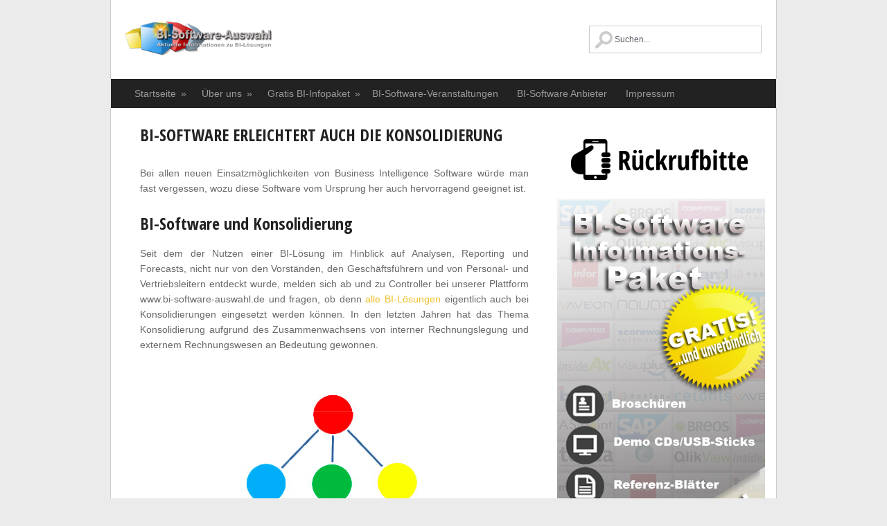

--- FILE ---
content_type: text/html; charset=UTF-8
request_url: http://www.bi-software-auswahl.de/bi-software-erleichtert-auch-die-konsolidierung/
body_size: 9061
content:
<!DOCTYPE html>
<html class="no-js" lang="de-DE" prefix="og: http://ogp.me/ns#">
<head>
	<meta charset="UTF-8">
	
	<!--iOS/android/handheld specific -->	
<link rel="apple-touch-icon" href="apple-touch-icon.png">
<meta name="viewport" content="width=device-width, initial-scale=1.0">
<meta name="apple-mobile-web-app-capable" content="yes">
<meta name="apple-mobile-web-app-status-bar-style" content="black">
	<link rel="stylesheet" type="text/css" media="all" href="http://www.bi-software-auswahl.de/wp-content/themes/greenchilli/style.css" />
	<link rel="pingback" href="http://www.bi-software-auswahl.de/xmlrpc.php" />
			<!--[if lt IE 9]>
	<script src="http://html5shim.googlecode.com/svn/trunk/html5.js"></script>
	<![endif]-->
	<!--start fonts-->
<link href="http://fonts.googleapis.com/css?family=Open+Sans+Condensed:400,700" rel="stylesheet" type="text/css">
<!--end fonts-->
<script src="//ajax.googleapis.com/ajax/libs/jquery/1.8.2/jquery.min.js"></script>
<script src="http://www.bi-software-auswahl.de/wp-content/themes/greenchilli/js/modernizr.min.js"></script>
<script src="http://www.bi-software-auswahl.de/wp-content/themes/greenchilli/js/customscript.js" type="text/javascript"></script>
<style type="text/css">
#header h1, #header h2 {text-indent: -999em; min-width:286px; }
#header h1 a, #header h2 a {background: url(http://www.bi-software-auswahl.de/wp-content/uploads/2013/08/bi-header-narrow2-small.png) no-repeat; min-width: 188px; display: block; min-height: 70px; line-height: 70px; }
body {background-color:#EBEBEB;}
.nav-previous a, .nav-next a, .comment_cont span, #navigation ul ul a:hover, .flex-control-nav li a:hover, #navigation ul a:hover,.flex-control-nav li .active,#tabber ul.tabs li a.selected,#tabber ul.tabs li.tab-recent-posts a.selected,.readMore a,.currenttext, .pagination a:hover,.mts-subscribe input[type="submit"], .date_container, #commentform input#submit,.comment_cont span {background-color:#edbd28; }
.tagcloud a {border-color:#edbd28; }
.single_post a, a:hover, #logo a, .textwidget a, #commentform a, #tabber .inside li a, .copyrights a:hover, a,.f-widget .popular-posts li a:hover, .comment-meta a,.pp_date {color:#edbd28; }
.comment_cont span:after{border-right-color:#edbd28;}
</style>
<!--start custom CSS-->
<!--end custom CSS-->
	
<!-- This site is optimized with the Yoast SEO plugin v4.5 - https://yoast.com/wordpress/plugins/seo/ -->
<title>BI-Software erleichtert auch die Konsolidierung - BI-Software-Auswahl | Erleichtert Ihnen die Auswahl!</title>
<meta name="description" content="Das Thema Konsolidierung hat aufgrund des Zusammenwachsens von interner Rechnungslegung und externem Rechnungswesen an Bedeutung gewonnen."/>
<meta name="robots" content="noodp"/>
<link rel="canonical" href="http://www.bi-software-auswahl.de/bi-software-erleichtert-auch-die-konsolidierung/" />
<meta property="og:locale" content="de_DE" />
<meta property="og:type" content="article" />
<meta property="og:title" content="BI-Software erleichtert auch die Konsolidierung - BI-Software-Auswahl | Erleichtert Ihnen die Auswahl!" />
<meta property="og:description" content="Das Thema Konsolidierung hat aufgrund des Zusammenwachsens von interner Rechnungslegung und externem Rechnungswesen an Bedeutung gewonnen." />
<meta property="og:url" content="http://www.bi-software-auswahl.de/bi-software-erleichtert-auch-die-konsolidierung/" />
<meta property="og:site_name" content="BI-Software-Auswahl | Erleichtert Ihnen die Auswahl!" />
<meta property="og:image" content="http://www.bi-software-auswahl.de/wp-content/uploads/2017/03/konsolidierung-1.jpg" />
<meta property="og:image:width" content="319" />
<meta property="og:image:height" content="253" />
<!-- / Yoast SEO plugin. -->

<link rel='dns-prefetch' href='//s.w.org' />
<link rel="alternate" type="application/rss+xml" title="BI-Software-Auswahl | Erleichtert Ihnen die Auswahl! &raquo; Feed" href="http://www.bi-software-auswahl.de/feed/" />
<link rel="alternate" type="text/calendar" title="BI-Software-Auswahl | Erleichtert Ihnen die Auswahl! &raquo; iCal Feed" href="http://www.bi-software-auswahl.de/bi-software-veranstaltungen/?ical=1" />
		<script type="text/javascript">
			window._wpemojiSettings = {"baseUrl":"https:\/\/s.w.org\/images\/core\/emoji\/2.2.1\/72x72\/","ext":".png","svgUrl":"https:\/\/s.w.org\/images\/core\/emoji\/2.2.1\/svg\/","svgExt":".svg","source":{"concatemoji":"http:\/\/www.bi-software-auswahl.de\/wp-includes\/js\/wp-emoji-release.min.js?ver=4.7.3"}};
			!function(a,b,c){function d(a){var b,c,d,e,f=String.fromCharCode;if(!k||!k.fillText)return!1;switch(k.clearRect(0,0,j.width,j.height),k.textBaseline="top",k.font="600 32px Arial",a){case"flag":return k.fillText(f(55356,56826,55356,56819),0,0),!(j.toDataURL().length<3e3)&&(k.clearRect(0,0,j.width,j.height),k.fillText(f(55356,57331,65039,8205,55356,57096),0,0),b=j.toDataURL(),k.clearRect(0,0,j.width,j.height),k.fillText(f(55356,57331,55356,57096),0,0),c=j.toDataURL(),b!==c);case"emoji4":return k.fillText(f(55357,56425,55356,57341,8205,55357,56507),0,0),d=j.toDataURL(),k.clearRect(0,0,j.width,j.height),k.fillText(f(55357,56425,55356,57341,55357,56507),0,0),e=j.toDataURL(),d!==e}return!1}function e(a){var c=b.createElement("script");c.src=a,c.defer=c.type="text/javascript",b.getElementsByTagName("head")[0].appendChild(c)}var f,g,h,i,j=b.createElement("canvas"),k=j.getContext&&j.getContext("2d");for(i=Array("flag","emoji4"),c.supports={everything:!0,everythingExceptFlag:!0},h=0;h<i.length;h++)c.supports[i[h]]=d(i[h]),c.supports.everything=c.supports.everything&&c.supports[i[h]],"flag"!==i[h]&&(c.supports.everythingExceptFlag=c.supports.everythingExceptFlag&&c.supports[i[h]]);c.supports.everythingExceptFlag=c.supports.everythingExceptFlag&&!c.supports.flag,c.DOMReady=!1,c.readyCallback=function(){c.DOMReady=!0},c.supports.everything||(g=function(){c.readyCallback()},b.addEventListener?(b.addEventListener("DOMContentLoaded",g,!1),a.addEventListener("load",g,!1)):(a.attachEvent("onload",g),b.attachEvent("onreadystatechange",function(){"complete"===b.readyState&&c.readyCallback()})),f=c.source||{},f.concatemoji?e(f.concatemoji):f.wpemoji&&f.twemoji&&(e(f.twemoji),e(f.wpemoji)))}(window,document,window._wpemojiSettings);
		</script>
		<style type="text/css">
img.wp-smiley,
img.emoji {
	display: inline !important;
	border: none !important;
	box-shadow: none !important;
	height: 1em !important;
	width: 1em !important;
	margin: 0 .07em !important;
	vertical-align: -0.1em !important;
	background: none !important;
	padding: 0 !important;
}
</style>
<link rel='stylesheet' id='siteorigin-panels-front-css'  href='http://www.bi-software-auswahl.de/wp-content/plugins/siteorigin-panels/css/front.css?ver=2.4.25' type='text/css' media='all' />
<link rel='stylesheet' id='my-style-css'  href='http://www.bi-software-auswahl.de/wp-content/plugins/cardoza-3d-tag-cloud/3dcloud_style.css?ver=4.7.3' type='text/css' media='all' />
<link rel='stylesheet' id='contact-form-7-css'  href='http://www.bi-software-auswahl.de/wp-content/plugins/contact-form-7/includes/css/styles.css?ver=4.7' type='text/css' media='all' />
<link rel='stylesheet' id='rotatingtweets-css'  href='http://www.bi-software-auswahl.de/wp-content/plugins/rotatingtweets/css/style.css?ver=4.7.3' type='text/css' media='all' />
<link rel='stylesheet' id='tribe-events-full-calendar-style-css'  href='http://www.bi-software-auswahl.de/wp-content/plugins/the-events-calendar/src/resources/css/tribe-events-full.min.css?ver=4.0' type='text/css' media='all' />
<link rel='stylesheet' id='tribe-events-calendar-style-css'  href='http://www.bi-software-auswahl.de/wp-content/plugins/the-events-calendar/src/resources/css/tribe-events-theme.min.css?ver=4.0' type='text/css' media='all' />
<link rel='stylesheet' id='tribe-events-calendar-full-mobile-style-css'  href='http://www.bi-software-auswahl.de/wp-content/plugins/the-events-calendar/src/resources/css/tribe-events-full-mobile.min.css?ver=4.0' type='text/css' media='only screen and (max-width: 768px)' />
<link rel='stylesheet' id='tribe-events-calendar-mobile-style-css'  href='http://www.bi-software-auswahl.de/wp-content/plugins/the-events-calendar/src/resources/css/tribe-events-theme-mobile.min.css?ver=4.0' type='text/css' media='only screen and (max-width: 768px)' />
<link rel='stylesheet' id='modal-popup-css-css'  href='http://www.bi-software-auswahl.de/wp-content/plugins/wpg-cool-gallery/css/basic.css?ver=4.7.3' type='text/css' media='all' />
<!-- This site uses the Google Analytics by Yoast plugin v5.4.6 - Universal disabled - https://yoast.com/wordpress/plugins/google-analytics/ -->
<script type="text/javascript">

	var _gaq = _gaq || [];
	_gaq.push(['_setAccount', 'UA-9306962-9']);
	_gaq.push(['_gat._forceSSL']);
	_gaq.push(['_trackPageview']);

	(function () {
		var ga = document.createElement('script');
		ga.type = 'text/javascript';
		ga.async = true;
		ga.src = ('https:' == document.location.protocol ? 'https://ssl' : 'http://www') + '.google-analytics.com/ga.js';
		var s = document.getElementsByTagName('script')[0];
		s.parentNode.insertBefore(ga, s);
	})();

</script>
<!-- / Google Analytics by Yoast -->
<script type='text/javascript' src='http://www.bi-software-auswahl.de/wp-includes/js/jquery/jquery.js?ver=1.12.4'></script>
<script type='text/javascript' src='http://www.bi-software-auswahl.de/wp-includes/js/jquery/jquery-migrate.min.js?ver=1.4.1'></script>
<script type='text/javascript' src='http://www.bi-software-auswahl.de/wp-content/plugins/rotatingtweets/js/jquery.cycle.all.min.js?ver=4.7.3'></script>
<script type='text/javascript' src='http://www.bi-software-auswahl.de/wp-content/plugins/rotatingtweets/js/rotating_tweet.js?ver=1.9.3'></script>
<script type='text/javascript' src='http://www.bi-software-auswahl.de/wp-content/plugins/cardoza-3d-tag-cloud/jquery.tagcanvas.min.js?ver=4.7.3'></script>
<script type='text/javascript' src='http://www.bi-software-auswahl.de/wp-content/plugins/wpg-cool-gallery/js/wpg_simple_popup.js?ver=4.7.3'></script>
<script type='text/javascript' src='http://maps.google.com/maps/api/js?sensor=false&#038;ver=4.7.3'></script>
<link rel='https://api.w.org/' href='http://www.bi-software-auswahl.de/wp-json/' />
<link rel="EditURI" type="application/rsd+xml" title="RSD" href="http://www.bi-software-auswahl.de/xmlrpc.php?rsd" />
<link rel="wlwmanifest" type="application/wlwmanifest+xml" href="http://www.bi-software-auswahl.de/wp-includes/wlwmanifest.xml" /> 
<!--Theme by MyThemeShop.com-->
<link rel='shortlink' href='http://www.bi-software-auswahl.de/?p=2580' />
<link rel="alternate" type="application/json+oembed" href="http://www.bi-software-auswahl.de/wp-json/oembed/1.0/embed?url=http%3A%2F%2Fwww.bi-software-auswahl.de%2Fbi-software-erleichtert-auch-die-konsolidierung%2F" />
<link rel="alternate" type="text/xml+oembed" href="http://www.bi-software-auswahl.de/wp-json/oembed/1.0/embed?url=http%3A%2F%2Fwww.bi-software-auswahl.de%2Fbi-software-erleichtert-auch-die-konsolidierung%2F&#038;format=xml" />
	<script type="text/javascript">
	$j = jQuery.noConflict();
	$j(document).ready(function() {
	    if(!$j('#myCanvas').tagcanvas({
	    	textColour: '#000000',
	        outlineColour: '#FFFFFF',
	        reverse: true,
	        depth: 0.8,
	        textFont: null,
	        weight: true,
	        maxSpeed: 0.05
	    },'tags')) {
	        $j('#myCanvasContainer').hide();
	    }
	}); 
</script>
	<link media="screen" type="text/css" rel="stylesheet" href="http://www.bi-software-auswahl.de/wp-content/plugins/wp-gmappity-easy-google-maps/styles/wpgmappity-post-styles.css" />      
</head>


<body id ="blog" class="page-template-default page page-id-2580 main tribe-bar-is-disabled">
	<header class="main-header">
		<div class="container">
			<div id="header">
										<h2 id="logo">
							<a href="http://www.bi-software-auswahl.de">BI-Software-Auswahl | Erleichtert Ihnen die Auswahl!</a>
						</h2><!-- END #logo -->
				<form method="get" id="searchform" class="search-form" action="http://www.bi-software-auswahl.de" _lpchecked="1">
	<fieldset>
		<input type="text" name="s" id="s" value="" onfocus="if(this.value=='Suchen...')this.value='';" x-webkit-speech onwebkitspeechchange="transcribe(this.value)"> 
	</fieldset>
	</fieldset>
</form>             
			</div><!--#header-->
            <div class="secondary-navigation">
					<nav id="navigation" >
													<ul id="menu-top" class="menu"><li id="menu-item-430" class="menu-item menu-item-type-custom menu-item-object-custom menu-item-home menu-item-has-children menu-item-430"><a href="http://www.bi-software-auswahl.de/">Startseite</a>
<ul class="sub-menu">
	<li id="menu-item-754" class="menu-item menu-item-type-post_type menu-item-object-page menu-item-754"><a href="http://www.bi-software-auswahl.de/sitemap/">Sitemap</a></li>
	<li id="menu-item-743" class="menu-item menu-item-type-post_type menu-item-object-page menu-item-has-children menu-item-743"><a href="http://www.bi-software-auswahl.de/bi-software-news-gezielt-lesen-mit-unserem-piecas-system/">BI-Software-News gezielt lesen &#8211; mit unserem PIECAS-System</a>
	<ul class="sub-menu">
		<li id="menu-item-744" class="menu-item menu-item-type-taxonomy menu-item-object-category menu-item-744"><a href="http://www.bi-software-auswahl.de/category/partner-personal/">Partner/Personal</a></li>
		<li id="menu-item-745" class="menu-item menu-item-type-taxonomy menu-item-object-category menu-item-745"><a href="http://www.bi-software-auswahl.de/category/innovations/">Innovations</a></li>
		<li id="menu-item-746" class="menu-item menu-item-type-taxonomy menu-item-object-category menu-item-746"><a href="http://www.bi-software-auswahl.de/category/events/">Events</a></li>
		<li id="menu-item-747" class="menu-item menu-item-type-taxonomy menu-item-object-category menu-item-747"><a href="http://www.bi-software-auswahl.de/category/customers/">Customers</a></li>
		<li id="menu-item-748" class="menu-item menu-item-type-taxonomy menu-item-object-category menu-item-748"><a href="http://www.bi-software-auswahl.de/category/awards/">Awards</a></li>
		<li id="menu-item-749" class="menu-item menu-item-type-taxonomy menu-item-object-category menu-item-749"><a href="http://www.bi-software-auswahl.de/category/social/">Social</a></li>
	</ul>
</li>
</ul>
</li>
<li id="menu-item-769" class="menu-item menu-item-type-post_type menu-item-object-page menu-item-has-children menu-item-769"><a href="http://www.bi-software-auswahl.de/bi-software-auswahl-service/">Über uns</a>
<ul class="sub-menu">
	<li id="menu-item-439" class="menu-item menu-item-type-post_type menu-item-object-page menu-item-439"><a href="http://www.bi-software-auswahl.de/impressum/listung/">Listung</a></li>
	<li id="menu-item-561" class="menu-item menu-item-type-post_type menu-item-object-page menu-item-561"><a href="http://www.bi-software-auswahl.de/impressum/bi-software-newsletter/">BI-Software Newsletter</a></li>
	<li id="menu-item-440" class="menu-item menu-item-type-post_type menu-item-object-page menu-item-440"><a href="http://www.bi-software-auswahl.de/impressum/datenschutzerklarung/">Datenschutzerklärung</a></li>
</ul>
</li>
<li id="menu-item-431" class="menu-item menu-item-type-post_type menu-item-object-page current-menu-ancestor current_page_ancestor menu-item-has-children menu-item-431"><a href="http://www.bi-software-auswahl.de/gratis-bi-infopaket/">Gratis BI-Infopaket</a>
<ul class="sub-menu">
	<li id="menu-item-471" class="menu-item menu-item-type-post_type menu-item-object-page menu-item-471"><a href="http://www.bi-software-auswahl.de/gratis-bi-infopaket/">Gratis BI-Infopaket</a></li>
	<li id="menu-item-442" class="menu-item menu-item-type-post_type menu-item-object-page menu-item-442"><a href="http://www.bi-software-auswahl.de/gratis-bi-infopaket/call-back-service/">Call-Back-Service</a></li>
	<li id="menu-item-441" class="menu-item menu-item-type-post_type menu-item-object-page menu-item-441"><a href="http://www.bi-software-auswahl.de/gratis-bi-infopaket/die-umweltfreundliche-alternative/">Die umweltfreundliche Alternative</a></li>
	<li id="menu-item-427" class="menu-item menu-item-type-post_type menu-item-object-page current-menu-ancestor current-menu-parent current_page_parent current_page_ancestor menu-item-has-children menu-item-427"><a href="http://www.bi-software-auswahl.de/bi-software-einfuehrung/">BI-Software Einführung</a>
	<ul class="sub-menu">
		<li id="menu-item-2529" class="menu-item menu-item-type-post_type menu-item-object-page menu-item-2529"><a href="http://www.bi-software-auswahl.de/10-gute-gruende-um-ein-bi-system-anzuschaffen/">10 gute Gründe, um ein BI-System anzuschaffen</a></li>
		<li id="menu-item-2584" class="menu-item menu-item-type-post_type menu-item-object-page current-menu-item page_item page-item-2580 current_page_item menu-item-2584"><a href="http://www.bi-software-auswahl.de/bi-software-erleichtert-auch-die-konsolidierung/">BI-Software erleichtert auch die Konsolidierung</a></li>
		<li id="menu-item-1469" class="menu-item menu-item-type-post_type menu-item-object-page menu-item-1469"><a href="http://www.bi-software-auswahl.de/bi-software-videos/">BI-Software Videos</a></li>
		<li id="menu-item-1084" class="menu-item menu-item-type-post_type menu-item-object-page menu-item-1084"><a href="http://www.bi-software-auswahl.de/bi-software-whitepapers/">BI-Software Whitepapers</a></li>
		<li id="menu-item-428" class="menu-item menu-item-type-post_type menu-item-object-page menu-item-428"><a href="http://www.bi-software-auswahl.de/bi-software-pflichtenheft/">BI-Software Pflichtenheft</a></li>
		<li id="menu-item-572" class="menu-item menu-item-type-post_type menu-item-object-page menu-item-572"><a href="http://www.bi-software-auswahl.de/business-intelligence-glossar/">Business Intelligence Glossar</a></li>
	</ul>
</li>
</ul>
</li>
<li id="menu-item-884" class="menu-item menu-item-type-custom menu-item-object-custom menu-item-884"><a href="http://www.bi-software-auswahl.de/bi-software-veranstaltungen/">BI-Software-Veranstaltungen</a></li>
<li id="menu-item-429" class="menu-item menu-item-type-post_type menu-item-object-page menu-item-429"><a href="http://www.bi-software-auswahl.de/bi-software-anbieter/">BI-Software Anbieter</a></li>
<li id="menu-item-432" class="menu-item menu-item-type-post_type menu-item-object-page menu-item-432"><a href="http://www.bi-software-auswahl.de/impressum/">Impressum</a></li>
</ul>											</nav>
				</div> 
		</div><!--.container-->        
	</header>
<div class="main-container"><div id="page">
	<div class="content">
		<article class="article">
			<div id="content_box" >
				<div id="content" class="hfeed">
											<div id="post-2580" class="g post post-2580 page type-page status-publish has-post-thumbnail hentry has_thumb">
						<div class="single_page">
											<header>
								<h1 class="title">BI-Software erleichtert auch die Konsolidierung</h1>
							</header>
							<div class="post-content box mark-links">
								<p style="text-align: justify;">Bei allen neuen Einsatzmöglichkeiten von Business Intelligence Software würde man fast vergessen, wozu diese Software vom Ursprung her auch hervorragend geeignet ist.</p>
<h2 style="text-align: justify;">BI-Software und Konsolidierung</h2>
<p style="text-align: justify;">Seit dem der Nutzen einer BI-Lösung im Hinblick auf Analysen, Reporting und Forecasts, nicht nur von den Vorständen, den Geschäftsführern und von Personal- und Vertriebsleitern entdeckt wurde, melden sich ab und zu Controller bei unserer Plattform www.bi-software-auswahl.de und fragen, ob denn <a href="http://www.bi-software-auswahl.de/bi-software-anbieter/">alle BI-Lösungen </a>eigentlich auch bei Konsolidierungen eingesetzt werden können. In den letzten Jahren hat das Thema Konsolidierung aufgrund des Zusammenwachsens von interner Rechnungslegung und externem Rechnungswesen an Bedeutung gewonnen.</p>
<p style="text-align: justify;"><img class="aligncenter size-full wp-image-2586" src="http://www.bi-software-auswahl.de/wp-content/uploads/2017/03/konsolidierung-1.jpg" alt="Konsolidierung" width="319" height="253" srcset="http://www.bi-software-auswahl.de/wp-content/uploads/2017/03/konsolidierung-1.jpg 319w, http://www.bi-software-auswahl.de/wp-content/uploads/2017/03/konsolidierung-1-300x238.jpg 300w" sizes="(max-width: 319px) 100vw, 319px" /></p>
<h3>Nicht jede BI-Software „kann“ Konsolidierung</h3>
<p style="text-align: justify;">Die Frage der Controller ist berechtigt, denn nicht jede BI-Software „kann“ Konsolidierung. Unter Konsolidierung bzw. Konzernkonsolidierung versteht man im Controlling das gesetzeskonforme Zusammenfassen mehrerer Einzelabschlüsse eines Konzerns: man denke an: Tochterunternehmen (auch ausländische), Business Units, Teilkonzerne etc. zu einem Konzernabschluss, auch Konzernrechnungslegung genannt.</p>
<p style="text-align: justify;">Eine BI-Software, die die legale Management-Konsolidierung eines Unternehmens unterstützt, sollte zuverlässig den gesamten Konsolidierungsprozess abdecken und zu einem prüfungssicheren Konzernabschluss führen.</p>
<p style="text-align: justify;">Die Schwierigkeiten beim Unterstützen einer Konsolidierung durch eine BI-Software liegen unter anderem in den umfassenden nationalen und internationalen Vorgaben, in der Vielfalt der Rechnungslegungsstandards sowie in den Anforderungen, die an Anlagen, Rückstellungen etc. gestellt werden.</p>
<p style="text-align: justify;">Wir wissen welche BI-Software zu Ihrem Unternehmen und Ihren Ansprüchen passt. Fordern Sie einfach unverbindlich und kostenlos ein Infopaket mit den Originalunterlagen der BI-Anbieter bei uns an.</p>
<p>Ihr Team von der Plattform<br />
www.bi-software-auswahl.de</p>
<p><a href="http://www.bi-software-auswahl.de/gratis-bi-infopaket/"><img class="aligncenter size-full wp-image-708" src="http://www.bi-software-auswahl.de/wp-content/uploads/2013/12/anfordern2.jpg" alt="Gratis BI-Software-Infopaket anfordern!" width="550" height="85" srcset="http://www.bi-software-auswahl.de/wp-content/uploads/2013/12/anfordern2.jpg 550w, http://www.bi-software-auswahl.de/wp-content/uploads/2013/12/anfordern2-300x46.jpg 300w" sizes="(max-width: 550px) 100vw, 550px" /></a></p>
															</div><!--.post-content box mark-links-->
						</div>
						</div>
															</div>
			</div>
		</article>
<aside class="sidebar c-4-12">
<div id="sidebars" class="g">
	<div class="sidebar">
	<ul class="sidebar_list">
		<li class="widget widget-sidebar">			<div class="textwidget"><a href="http://www.bi-software-auswahl.de/gratis-bi-infopaket/call-back-service/"><img class="alignnone size-full wp-image-39" title="Rückruf anfordern!" src="http://www.bi-software-auswahl.de/wp-content/uploads/rueckruf.png" alt="Rückruf anfordern!" width="300" height="100" /></a>
<a href="http://www.bi-software-auswahl.de/gratis-bi-infopaket/"><img class="alignnone size-full wp-image-39" title="Gratis BI-Software Infopaket hier anfordern!" src="http://www.bi-software-auswahl.de/wp-content/uploads/banner-auswahl-bi-2020.jpg" alt="Gratis BI-Software Infopaket hier anfordern!" width="300" height="600" /></a>
</div>
		</li><li class="widget widget-sidebar"><h3>Anstehende BI-Veranstaltungen</h3>	<p>Es gibt derzeit keine bevorstehenden veranstaltungen.</p>
</li><li class="widget widget-sidebar"><h3>Schlagworte</h3>		<div id="myCanvasContainer" style="background-color:#FFFFFF;">
			<canvas width="300" height="150" id="myCanvas" >
				<p>Anything in here will be replaced on browsers that support the canvas element</p>
			</canvas>
        </div>
        <div id="tags">
                
		<ul style="display:none;
		font-family: Verdana;
		height:
		150px;
		width:
		300px;
		">
		<li><a href="/index.php?tag=qlik4nav" 
                                                    style="font-size:6px;color:">Qlik4NAV</a></li><li><a href="/index.php?tag=qli" 
                                                    style="font-size:6px;color:">qli</a></li><li><a href="/index.php?tag=automobilindustrie" 
                                                    style="font-size:6px;color:">Automobilindustrie</a></li><li><a href="/index.php?tag=discovery" 
                                                    style="font-size:6px;color:">Discovery</a></li><li><a href="/index.php?tag=bi-system" 
                                                    style="font-size:6px;color:">BI-System</a></li><li><a href="/index.php?tag=finanzlosung" 
                                                    style="font-size:6px;color:">Finanzlösung</a></li><li><a href="/index.php?tag=businessobjects" 
                                                    style="font-size:6px;color:">BusinessObjects</a></li><li><a href="/index.php?tag=sap-data-services" 
                                                    style="font-size:6px;color:">SAP Data Services</a></li><li><a href="/index.php?tag=sap-information-steward" 
                                                    style="font-size:6px;color:">SAP Information Steward</a></li><li><a href="/index.php?tag=was-ware-wenn-analysen" 
                                                    style="font-size:6px;color:">Was-wäre-wenn-Analysen</a></li><li><a href="/index.php?tag=infor-bi-10x" 
                                                    style="font-size:6px;color:">Infor BI 10x</a></li><li><a href="/index.php?tag=self-service-konzept" 
                                                    style="font-size:6px;color:">Self-Service-Konzept</a></li><li><a href="/index.php?tag=iso-90012015" 
                                                    style="font-size:6px;color:">ISO 9001:2015</a></li><li><a href="/index.php?tag=business-discovery" 
                                                    style="font-size:6px;color:">Business Discovery</a></li><li><a href="/index.php?tag=supply-chain" 
                                                    style="font-size:6px;color:">Supply Chain</a></li></ul></div></li><li class="widget widget-sidebar"><h3>Software-Auswahl Tweets</h3></li>	</ul>
	</div>
</div><!--sidebars-->
</aside>	</div>
</div>
	</div><!--#page-->
</div><!--.container-->
</div>
	<footer>
		<div class="container">
			<div class="footer-widgets">
                <div class="footer-w-container">		<div class="f-widget f-widget-1">
			<div class="widget"><h3><a class="rsswidget" href="http://feeds.feedburner.com/erp-software-auswahl/"><img class="rss-widget-icon" style="border:0" width="14" height="14" src="http://www.bi-software-auswahl.de/wp-includes/images/rss.png" alt="RSS" /></a> <a class="rsswidget" href="http://www.erp-software-auswahl.de/">ERP-Software News</a></h3><ul><li><a class='rsswidget' href='http://www.erp-software-auswahl.de/mq-result-consulting-ag/1-cyber-erp-contest-2025-live-vergleich-von-ki-funktionen-erp-systemen/'>1. Cyber ERP Contest 2025: Live-Vergleich von KI-Funktionen in ERP-Systemen</a></li><li><a class='rsswidget' href='http://www.erp-software-auswahl.de/erp-fur-fertigung/noyen-sp-o-o-setzt-auf-das-psipentames-scheduling/'>NOYEN Sp. z o.o. setzt auf das PSIpenta/MES Scheduling</a></li><li><a class='rsswidget' href='http://www.erp-software-auswahl.de/psipenta-software-systems-gmbh/psi-bietet-neue-version-des-erp-systems-psipentaerp-10/'>PSI bietet neue Version des ERP-Systems PSIpenta/ERP 10</a></li></ul></div><div class="widget">			<div class="textwidget"><a href="http://www.bi-software-auswahl.de/gratis-bi-infopaket/call-back-service/"><img class="alignnone size-full wp-image-39" title="Rückruf anfordern!" src="http://www.bi-software-auswahl.de/wp-content/uploads/rueckruf.png" alt="Rückruf anfordern!" width="300" height="100" /></a></div>
		</div>		</div>
		<div class="f-widget f-widget-2">
			<div class="widget"><h3><a class="rsswidget" href="http://feeds.feedburner.com/crmsoftwareauswahl"><img class="rss-widget-icon" style="border:0" width="14" height="14" src="http://www.bi-software-auswahl.de/wp-includes/images/rss.png" alt="RSS" /></a> <a class="rsswidget" href="http://www.crm-software-auswahl.de/">CRM-Software News</a></h3><ul><li><a class='rsswidget' href='http://www.crm-software-auswahl.de/cas-software-ag/just-in-time-crm-veranstaltung-cas-18/'>Just-in-time: CRM-Veranstaltung CAS</a></li><li><a class='rsswidget' href='http://www.crm-software-auswahl.de/cas-software-ag/just-in-time-crm-veranstaltung-cas-17/'>Just-in-time: CRM-Veranstaltung CAS</a></li><li><a class='rsswidget' href='http://www.crm-software-auswahl.de/cas-software-ag/just-in-time-crm-veranstaltung-cas-16/'>Just-in-time: CRM-Veranstaltung CAS</a></li></ul></div>		</div>
		<div class="f-widget last">
			<div class="widget"><h3>Kategorien</h3><label class="screen-reader-text" for="cat">Kategorien</label><select  name='cat' id='cat' class='postform' >
	<option value='-1'>Kategorie auswählen</option>
	<option class="level-0" value="1">Allgemein&nbsp;&nbsp;(6)</option>
	<option class="level-0" value="87">AS/point GmbH&nbsp;&nbsp;(1)</option>
	<option class="level-0" value="76">Awards&nbsp;&nbsp;(23)</option>
	<option class="level-0" value="218">b-imtec GmbH&nbsp;&nbsp;(1)</option>
	<option class="level-0" value="296">BE-terna&nbsp;&nbsp;(1)</option>
	<option class="level-0" value="10">BI-Software-Veranstaltungen&nbsp;&nbsp;(254)</option>
	<option class="level-0" value="88">BI-Software-Video&nbsp;&nbsp;(3)</option>
	<option class="level-0" value="80">BOARD DEUTSCHLAND&nbsp;&nbsp;(187)</option>
	<option class="level-0" value="174">BREOS GmbH&nbsp;&nbsp;(15)</option>
	<option class="level-0" value="97">CeBIT 2014&nbsp;&nbsp;(12)</option>
	<option class="level-0" value="211">CeBIT 2015&nbsp;&nbsp;(3)</option>
	<option class="level-0" value="86">CIRCON Circle Consulting AG&nbsp;&nbsp;(1)</option>
	<option class="level-0" value="165">Comma Soft AG&nbsp;&nbsp;(10)</option>
	<option class="level-0" value="74">Customers&nbsp;&nbsp;(40)</option>
	<option class="level-0" value="228">Detect Value GmbH&nbsp;&nbsp;(16)</option>
	<option class="level-0" value="73">Events&nbsp;&nbsp;(258)</option>
	<option class="level-0" value="82">Infor (Deutschland) GmbH&nbsp;&nbsp;(43)</option>
	<option class="level-0" value="72">Innovations&nbsp;&nbsp;(54)</option>
	<option class="level-0" value="231">InsideAX GmbH&nbsp;&nbsp;(1)</option>
	<option class="level-0" value="284">macs Software GmbH&nbsp;&nbsp;(30)</option>
	<option class="level-0" value="205">NAVAX&nbsp;&nbsp;(1)</option>
	<option class="level-0" value="11">News&nbsp;&nbsp;(45)</option>
	<option class="level-0" value="71">Partner/Personal&nbsp;&nbsp;(28)</option>
	<option class="level-0" value="130">QlikTech GmbH&nbsp;&nbsp;(91)</option>
	<option class="level-0" value="81">SAP Deutschland AG &amp; Co. KG&nbsp;&nbsp;(51)</option>
	<option class="level-0" value="208">scoreworx software&nbsp;&nbsp;(16)</option>
	<option class="level-0" value="75">Social&nbsp;&nbsp;(8)</option>
	<option class="level-0" value="83">Terna GmbH&nbsp;&nbsp;(11)</option>
	<option class="level-0" value="85">Yaveon AG&nbsp;&nbsp;(8)</option>
</select>

<script type='text/javascript'>
/* <![CDATA[ */
(function() {
	var dropdown = document.getElementById( "cat" );
	function onCatChange() {
		if ( dropdown.options[ dropdown.selectedIndex ].value > 0 ) {
			location.href = "http://www.bi-software-auswahl.de/?cat=" + dropdown.options[ dropdown.selectedIndex ].value;
		}
	}
	dropdown.onchange = onCatChange;
})();
/* ]]> */
</script>

</div><div class="widget"><h3>Anmelden BI-Newsletter</h3><div class="knews_add_user knewsform_container" id="knewsform_1">
					<style type="text/css">
					div.knews_add_user textarea.knewscomment {position:absolute; top:-3000px; left:-3000px;}
					div.knews_add_user fieldset {border:0;}</style>
					<form action="http://www.bi-software-auswahl.de/wp-admin/admin-ajax.php" method="post"><fieldset class="knewsemail"><label for="knewsemail" style="display:block;">E-Mail:</label><input type="text" name="knewsemail" value="" style="display:block; margin-bottom:10px;" /></fieldset><input type="hidden" name="user_knews_list" value="1" /><input type="hidden" name="lang_user" value="de" /><input type="hidden" name="lang_locale_user" value="de-DE" /><input type="hidden" name="knewskey" value="0fac6f8b8baf176027c3866d0e792f65" />
						<textarea name="knewscomment" class="knewscomment" style="width:150px; height:80px" rows="5" cols="20"></textarea><fieldset class="knewsbutton"><input class="knewsbutton" type="submit" value="Senden" style="display:block; margin-bottom:10px;" /></fieldset>
						<input type="hidden" name="action" value="knewsAddUser" />
					</form>
				</div></div><div class="widget"><div class="social-profile-icons"><ul class=""><li class="social-email"><a title="Email" href="mailto:blog@bi-software-auswahl.de" >Email</a></li><li class="social-rss"><a title="RSS" href="http://feeds.feedburner.com/Bi-software-auswahl" >RSS</a></li><li class="social-twitter"><a title="Twitter" href="https://twitter.com/biauswahl" >Twitter</a></li></ul></div></div>		</div>
</div>
                <div class="copyrights"><!--start copyrights-->
<div class="row" id="copyright-note">
<span><a href="http://www.bi-software-auswahl.de/" title="Aktuelle Informationen zu BI Lösungen">BI-Software-Auswahl | Erleichtert Ihnen die Auswahl!</a> Copyright &copy; 2026.</span>
<div class="top">Design by <a href="http://www.twinsparc.nl/">TwinSparc</a>. <a href="#top" class="toplink">Nach oben... &uarr;</a></div>
</div>
<!--end copyrights-->
</div> 
			</div><!--.footer-widgets-->
		</div><!--.container-->
	</footer><!--footer-->
<!--start footer code-->
<!--end footer code-->
<script type="text/javascript">
jQuery(document).ready(function(e) {
    (function($){
		$('#searchform input').attr('placeholder','Suchen...');
		$('.comment-author').parent('div').addClass('commentContainer');
	}(jQuery));
});
</script>
<script type='text/javascript' src='http://www.bi-software-auswahl.de/wp-content/plugins/contact-form-7/includes/js/jquery.form.min.js?ver=3.51.0-2014.06.20'></script>
<script type='text/javascript'>
/* <![CDATA[ */
var _wpcf7 = {"recaptcha":{"messages":{"empty":"Bitte best\u00e4tigen Sie, dass Sie keine Maschine sind."}}};
/* ]]> */
</script>
<script type='text/javascript' src='http://www.bi-software-auswahl.de/wp-content/plugins/contact-form-7/includes/js/scripts.js?ver=4.7'></script>
<script type='text/javascript' src='http://www.bi-software-auswahl.de/wp-includes/js/wp-embed.min.js?ver=4.7.3'></script>
<script type='text/javascript' src='http://www.bi-software-auswahl.de/wp-content/plugins/knews/includes/knews_subscribe.js?ver=1.7.9'></script>
</body>
</html>

--- FILE ---
content_type: text/css
request_url: http://www.bi-software-auswahl.de/wp-content/plugins/cardoza-3d-tag-cloud/3dcloud_style.css?ver=4.7.3
body_size: 95
content:

#tags ul li a:hover{
    color:#006;
    padding:2px;
    border:1px #003 solid;
}

--- FILE ---
content_type: text/css
request_url: http://www.bi-software-auswahl.de/wp-content/plugins/wpg-cool-gallery/css/basic.css?ver=4.7.3
body_size: 1248
content:
@font-face {
  font-family: 'Chau Philomene One';
  font-style: normal;
  font-weight: 400;
  src: local('Chau Philomene One'),local('ChauPhilomeneOne-Regular'),
	url(../font/KKc5egCL-a2fFVoOA2x6tLCP4LGfprDLBfU97ANpU-o.woff) format('woff');
}

#basic-modal-content {display:none;}

/* Overlay */
#simplemodal-overlay {background-color:#000;}

/* Container */
/* #simplemodal-container { color:#bbb; background-color:#333; border:4px solid #444; padding:12px; max-width:850px;max-height:700px;}*/
#simplemodal-container { color:#bbb; background-color:#fff;  padding:12px 12px 24px 12px; max-width:850px;max-height:650px; box-shadow: 0px 4px 33px #000;
-moz-box-shadow: 0px 4px 33px #000; -webkit-box-shadow: 0px 4px 33px #000; }
#simplemodal-container .simplemodal-data {padding:8px;}
#simplemodal-container code {background:#141414; border-left:3px solid #65B43D; color:#bbb; display:block; font-size:12px; margin-bottom:12px; padding:4px 6px 6px;}
#simplemodal-container a {color:#ddd;}
#simplemodal-container a.modalCloseImg {background:url(../img/basic/x.png) no-repeat; width:25px; height:29px; display:inline; z-index:3200; position:absolute; top:-15px; right:-16px; cursor:pointer;}
#simplemodal-container h3 {color:#84b8d9;}

.post_listing{ margin:0px; padding:0;}
.post_listing li img{ border-radius:5px; -webkit-border-radius:5px; -moz-border-radius:5px; width:172px; height:132px; border:solid 1px #fff;}

.post_listing li{ 
	
	cursor:pointer; float:left; 
	margin:0 2px 14px 0 !important; 
	padding:3px; 
	border-radius:5px; 
	-webkit-border-radius:5px; 
	-moz-border-radius:5px; 
	overflow:hidden;
	position:relative; 
	border:solid 1px #BF657D;
}

.clast{ margin-right:0px;}

.youimage img{ max-width:100%;}
@media screen and (max-width : 479px) {
embed, iframe, object, video {height:300px;}
#simplemodal-container{height:300px !important; width:70% !important; left:10%;}
}

.popuphori_line{
	background-color: #CCCCCC;
    border: 0 none;
    height: 2px;
    margin: 5px 0px 0.714rem;
}

.post_title_class {		
		text-align: center;
		background: url("../images/title_product_bg.png") repeat scroll 0 0 #BF657D;
		color: #FFFFFF;
		position: absolute;
		font-family: 'Chau Philomene One', sans-serif;
		display: block;
		bottom: 11px;
		width: 84%;		
		left: 17px;
		border-radius:18px 18px 0px 0px;
		/*line-height: 30px;*/
		line-height: 22px;
		font-size:14px;
		z-index: 999;
		text-shadow: 0 1px 0 #000000;		
		text-transform: uppercase;
}
.post_listing li:hover{opacity:0.5; border:solid 1px #d1d1d1;}
.post_listing li:hover .zoomImg{ display:block;}
.post_listing li .zoomImg{display:none; background: url("../images/zoom.png") no-repeat; width:128px; height:128px; position: absolute; top:18%; left:28%;
				background-size: 61% 60%; z-index:9999; }
.popup_title{color:#254559; font-family: 'Chau Philomene One', sans-serif;font-size:18px;float:left;}				

#wpg_cool_container { float:left;margin:10px 0px 0px 0px;}
.wpg_cool_all_cat{ float:right;margin:0px 10px 0 0px; }